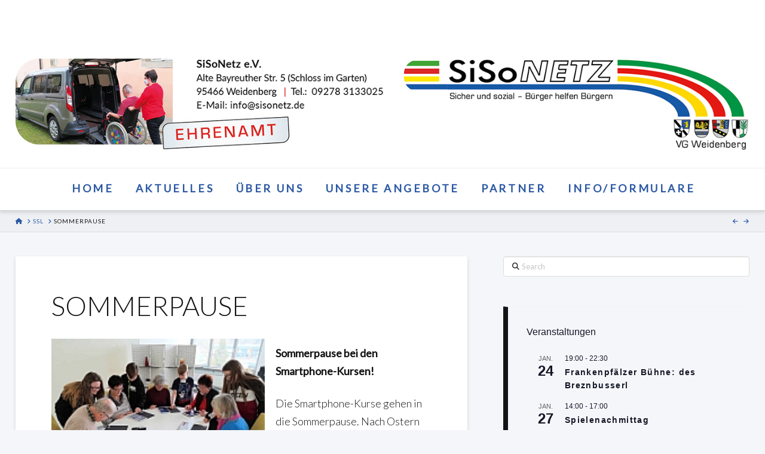

--- FILE ---
content_type: text/html; charset=UTF-8
request_url: https://sisonetz.de/sommerpause/
body_size: 14917
content:
<!DOCTYPE html>
<html class="no-js" lang="de">
<head>
<meta charset="UTF-8">
<meta name="viewport" content="width=device-width, initial-scale=1.0">
<link rel="pingback" href="https://sisonetz.de/xmlrpc.php">
<title>Sommerpause | SiSoNetz Weidenberg</title>
<meta name='robots' content='max-image-preview:large' />
	<style>img:is([sizes="auto" i], [sizes^="auto," i]) { contain-intrinsic-size: 3000px 1500px }</style>
	<link rel="alternate" type="application/rss+xml" title="SiSoNetz Weidenberg &raquo; Feed" href="https://sisonetz.de/feed/" />
<link rel="alternate" type="application/rss+xml" title="SiSoNetz Weidenberg &raquo; Kommentar-Feed" href="https://sisonetz.de/comments/feed/" />
<link rel="alternate" type="text/calendar" title="SiSoNetz Weidenberg &raquo; iCal Feed" href="https://sisonetz.de/events/?ical=1" />
<script type="text/javascript">
/* <![CDATA[ */
window._wpemojiSettings = {"baseUrl":"https:\/\/s.w.org\/images\/core\/emoji\/15.0.3\/72x72\/","ext":".png","svgUrl":"https:\/\/s.w.org\/images\/core\/emoji\/15.0.3\/svg\/","svgExt":".svg","source":{"concatemoji":"https:\/\/sisonetz.de\/wp-includes\/js\/wp-emoji-release.min.js?ver=6.7.4"}};
/*! This file is auto-generated */
!function(i,n){var o,s,e;function c(e){try{var t={supportTests:e,timestamp:(new Date).valueOf()};sessionStorage.setItem(o,JSON.stringify(t))}catch(e){}}function p(e,t,n){e.clearRect(0,0,e.canvas.width,e.canvas.height),e.fillText(t,0,0);var t=new Uint32Array(e.getImageData(0,0,e.canvas.width,e.canvas.height).data),r=(e.clearRect(0,0,e.canvas.width,e.canvas.height),e.fillText(n,0,0),new Uint32Array(e.getImageData(0,0,e.canvas.width,e.canvas.height).data));return t.every(function(e,t){return e===r[t]})}function u(e,t,n){switch(t){case"flag":return n(e,"\ud83c\udff3\ufe0f\u200d\u26a7\ufe0f","\ud83c\udff3\ufe0f\u200b\u26a7\ufe0f")?!1:!n(e,"\ud83c\uddfa\ud83c\uddf3","\ud83c\uddfa\u200b\ud83c\uddf3")&&!n(e,"\ud83c\udff4\udb40\udc67\udb40\udc62\udb40\udc65\udb40\udc6e\udb40\udc67\udb40\udc7f","\ud83c\udff4\u200b\udb40\udc67\u200b\udb40\udc62\u200b\udb40\udc65\u200b\udb40\udc6e\u200b\udb40\udc67\u200b\udb40\udc7f");case"emoji":return!n(e,"\ud83d\udc26\u200d\u2b1b","\ud83d\udc26\u200b\u2b1b")}return!1}function f(e,t,n){var r="undefined"!=typeof WorkerGlobalScope&&self instanceof WorkerGlobalScope?new OffscreenCanvas(300,150):i.createElement("canvas"),a=r.getContext("2d",{willReadFrequently:!0}),o=(a.textBaseline="top",a.font="600 32px Arial",{});return e.forEach(function(e){o[e]=t(a,e,n)}),o}function t(e){var t=i.createElement("script");t.src=e,t.defer=!0,i.head.appendChild(t)}"undefined"!=typeof Promise&&(o="wpEmojiSettingsSupports",s=["flag","emoji"],n.supports={everything:!0,everythingExceptFlag:!0},e=new Promise(function(e){i.addEventListener("DOMContentLoaded",e,{once:!0})}),new Promise(function(t){var n=function(){try{var e=JSON.parse(sessionStorage.getItem(o));if("object"==typeof e&&"number"==typeof e.timestamp&&(new Date).valueOf()<e.timestamp+604800&&"object"==typeof e.supportTests)return e.supportTests}catch(e){}return null}();if(!n){if("undefined"!=typeof Worker&&"undefined"!=typeof OffscreenCanvas&&"undefined"!=typeof URL&&URL.createObjectURL&&"undefined"!=typeof Blob)try{var e="postMessage("+f.toString()+"("+[JSON.stringify(s),u.toString(),p.toString()].join(",")+"));",r=new Blob([e],{type:"text/javascript"}),a=new Worker(URL.createObjectURL(r),{name:"wpTestEmojiSupports"});return void(a.onmessage=function(e){c(n=e.data),a.terminate(),t(n)})}catch(e){}c(n=f(s,u,p))}t(n)}).then(function(e){for(var t in e)n.supports[t]=e[t],n.supports.everything=n.supports.everything&&n.supports[t],"flag"!==t&&(n.supports.everythingExceptFlag=n.supports.everythingExceptFlag&&n.supports[t]);n.supports.everythingExceptFlag=n.supports.everythingExceptFlag&&!n.supports.flag,n.DOMReady=!1,n.readyCallback=function(){n.DOMReady=!0}}).then(function(){return e}).then(function(){var e;n.supports.everything||(n.readyCallback(),(e=n.source||{}).concatemoji?t(e.concatemoji):e.wpemoji&&e.twemoji&&(t(e.twemoji),t(e.wpemoji)))}))}((window,document),window._wpemojiSettings);
/* ]]> */
</script>
<style id='wp-emoji-styles-inline-css' type='text/css'>

	img.wp-smiley, img.emoji {
		display: inline !important;
		border: none !important;
		box-shadow: none !important;
		height: 1em !important;
		width: 1em !important;
		margin: 0 0.07em !important;
		vertical-align: -0.1em !important;
		background: none !important;
		padding: 0 !important;
	}
</style>
<link rel='stylesheet' id='wp-block-library-css' href='https://sisonetz.de/wp-includes/css/dist/block-library/style.min.css?ver=6.7.4' type='text/css' media='all' />
<style id='wp-block-library-theme-inline-css' type='text/css'>
.wp-block-audio :where(figcaption){color:#555;font-size:13px;text-align:center}.is-dark-theme .wp-block-audio :where(figcaption){color:#ffffffa6}.wp-block-audio{margin:0 0 1em}.wp-block-code{border:1px solid #ccc;border-radius:4px;font-family:Menlo,Consolas,monaco,monospace;padding:.8em 1em}.wp-block-embed :where(figcaption){color:#555;font-size:13px;text-align:center}.is-dark-theme .wp-block-embed :where(figcaption){color:#ffffffa6}.wp-block-embed{margin:0 0 1em}.blocks-gallery-caption{color:#555;font-size:13px;text-align:center}.is-dark-theme .blocks-gallery-caption{color:#ffffffa6}:root :where(.wp-block-image figcaption){color:#555;font-size:13px;text-align:center}.is-dark-theme :root :where(.wp-block-image figcaption){color:#ffffffa6}.wp-block-image{margin:0 0 1em}.wp-block-pullquote{border-bottom:4px solid;border-top:4px solid;color:currentColor;margin-bottom:1.75em}.wp-block-pullquote cite,.wp-block-pullquote footer,.wp-block-pullquote__citation{color:currentColor;font-size:.8125em;font-style:normal;text-transform:uppercase}.wp-block-quote{border-left:.25em solid;margin:0 0 1.75em;padding-left:1em}.wp-block-quote cite,.wp-block-quote footer{color:currentColor;font-size:.8125em;font-style:normal;position:relative}.wp-block-quote:where(.has-text-align-right){border-left:none;border-right:.25em solid;padding-left:0;padding-right:1em}.wp-block-quote:where(.has-text-align-center){border:none;padding-left:0}.wp-block-quote.is-large,.wp-block-quote.is-style-large,.wp-block-quote:where(.is-style-plain){border:none}.wp-block-search .wp-block-search__label{font-weight:700}.wp-block-search__button{border:1px solid #ccc;padding:.375em .625em}:where(.wp-block-group.has-background){padding:1.25em 2.375em}.wp-block-separator.has-css-opacity{opacity:.4}.wp-block-separator{border:none;border-bottom:2px solid;margin-left:auto;margin-right:auto}.wp-block-separator.has-alpha-channel-opacity{opacity:1}.wp-block-separator:not(.is-style-wide):not(.is-style-dots){width:100px}.wp-block-separator.has-background:not(.is-style-dots){border-bottom:none;height:1px}.wp-block-separator.has-background:not(.is-style-wide):not(.is-style-dots){height:2px}.wp-block-table{margin:0 0 1em}.wp-block-table td,.wp-block-table th{word-break:normal}.wp-block-table :where(figcaption){color:#555;font-size:13px;text-align:center}.is-dark-theme .wp-block-table :where(figcaption){color:#ffffffa6}.wp-block-video :where(figcaption){color:#555;font-size:13px;text-align:center}.is-dark-theme .wp-block-video :where(figcaption){color:#ffffffa6}.wp-block-video{margin:0 0 1em}:root :where(.wp-block-template-part.has-background){margin-bottom:0;margin-top:0;padding:1.25em 2.375em}
</style>
<style id='classic-theme-styles-inline-css' type='text/css'>
/*! This file is auto-generated */
.wp-block-button__link{color:#fff;background-color:#32373c;border-radius:9999px;box-shadow:none;text-decoration:none;padding:calc(.667em + 2px) calc(1.333em + 2px);font-size:1.125em}.wp-block-file__button{background:#32373c;color:#fff;text-decoration:none}
</style>
<style id='global-styles-inline-css' type='text/css'>
:root{--wp--preset--aspect-ratio--square: 1;--wp--preset--aspect-ratio--4-3: 4/3;--wp--preset--aspect-ratio--3-4: 3/4;--wp--preset--aspect-ratio--3-2: 3/2;--wp--preset--aspect-ratio--2-3: 2/3;--wp--preset--aspect-ratio--16-9: 16/9;--wp--preset--aspect-ratio--9-16: 9/16;--wp--preset--color--black: #000000;--wp--preset--color--cyan-bluish-gray: #abb8c3;--wp--preset--color--white: #ffffff;--wp--preset--color--pale-pink: #f78da7;--wp--preset--color--vivid-red: #cf2e2e;--wp--preset--color--luminous-vivid-orange: #ff6900;--wp--preset--color--luminous-vivid-amber: #fcb900;--wp--preset--color--light-green-cyan: #7bdcb5;--wp--preset--color--vivid-green-cyan: #00d084;--wp--preset--color--pale-cyan-blue: #8ed1fc;--wp--preset--color--vivid-cyan-blue: #0693e3;--wp--preset--color--vivid-purple: #9b51e0;--wp--preset--gradient--vivid-cyan-blue-to-vivid-purple: linear-gradient(135deg,rgba(6,147,227,1) 0%,rgb(155,81,224) 100%);--wp--preset--gradient--light-green-cyan-to-vivid-green-cyan: linear-gradient(135deg,rgb(122,220,180) 0%,rgb(0,208,130) 100%);--wp--preset--gradient--luminous-vivid-amber-to-luminous-vivid-orange: linear-gradient(135deg,rgba(252,185,0,1) 0%,rgba(255,105,0,1) 100%);--wp--preset--gradient--luminous-vivid-orange-to-vivid-red: linear-gradient(135deg,rgba(255,105,0,1) 0%,rgb(207,46,46) 100%);--wp--preset--gradient--very-light-gray-to-cyan-bluish-gray: linear-gradient(135deg,rgb(238,238,238) 0%,rgb(169,184,195) 100%);--wp--preset--gradient--cool-to-warm-spectrum: linear-gradient(135deg,rgb(74,234,220) 0%,rgb(151,120,209) 20%,rgb(207,42,186) 40%,rgb(238,44,130) 60%,rgb(251,105,98) 80%,rgb(254,248,76) 100%);--wp--preset--gradient--blush-light-purple: linear-gradient(135deg,rgb(255,206,236) 0%,rgb(152,150,240) 100%);--wp--preset--gradient--blush-bordeaux: linear-gradient(135deg,rgb(254,205,165) 0%,rgb(254,45,45) 50%,rgb(107,0,62) 100%);--wp--preset--gradient--luminous-dusk: linear-gradient(135deg,rgb(255,203,112) 0%,rgb(199,81,192) 50%,rgb(65,88,208) 100%);--wp--preset--gradient--pale-ocean: linear-gradient(135deg,rgb(255,245,203) 0%,rgb(182,227,212) 50%,rgb(51,167,181) 100%);--wp--preset--gradient--electric-grass: linear-gradient(135deg,rgb(202,248,128) 0%,rgb(113,206,126) 100%);--wp--preset--gradient--midnight: linear-gradient(135deg,rgb(2,3,129) 0%,rgb(40,116,252) 100%);--wp--preset--font-size--small: 13px;--wp--preset--font-size--medium: 20px;--wp--preset--font-size--large: 36px;--wp--preset--font-size--x-large: 42px;--wp--preset--spacing--20: 0.44rem;--wp--preset--spacing--30: 0.67rem;--wp--preset--spacing--40: 1rem;--wp--preset--spacing--50: 1.5rem;--wp--preset--spacing--60: 2.25rem;--wp--preset--spacing--70: 3.38rem;--wp--preset--spacing--80: 5.06rem;--wp--preset--shadow--natural: 6px 6px 9px rgba(0, 0, 0, 0.2);--wp--preset--shadow--deep: 12px 12px 50px rgba(0, 0, 0, 0.4);--wp--preset--shadow--sharp: 6px 6px 0px rgba(0, 0, 0, 0.2);--wp--preset--shadow--outlined: 6px 6px 0px -3px rgba(255, 255, 255, 1), 6px 6px rgba(0, 0, 0, 1);--wp--preset--shadow--crisp: 6px 6px 0px rgba(0, 0, 0, 1);}:where(.is-layout-flex){gap: 0.5em;}:where(.is-layout-grid){gap: 0.5em;}body .is-layout-flex{display: flex;}.is-layout-flex{flex-wrap: wrap;align-items: center;}.is-layout-flex > :is(*, div){margin: 0;}body .is-layout-grid{display: grid;}.is-layout-grid > :is(*, div){margin: 0;}:where(.wp-block-columns.is-layout-flex){gap: 2em;}:where(.wp-block-columns.is-layout-grid){gap: 2em;}:where(.wp-block-post-template.is-layout-flex){gap: 1.25em;}:where(.wp-block-post-template.is-layout-grid){gap: 1.25em;}.has-black-color{color: var(--wp--preset--color--black) !important;}.has-cyan-bluish-gray-color{color: var(--wp--preset--color--cyan-bluish-gray) !important;}.has-white-color{color: var(--wp--preset--color--white) !important;}.has-pale-pink-color{color: var(--wp--preset--color--pale-pink) !important;}.has-vivid-red-color{color: var(--wp--preset--color--vivid-red) !important;}.has-luminous-vivid-orange-color{color: var(--wp--preset--color--luminous-vivid-orange) !important;}.has-luminous-vivid-amber-color{color: var(--wp--preset--color--luminous-vivid-amber) !important;}.has-light-green-cyan-color{color: var(--wp--preset--color--light-green-cyan) !important;}.has-vivid-green-cyan-color{color: var(--wp--preset--color--vivid-green-cyan) !important;}.has-pale-cyan-blue-color{color: var(--wp--preset--color--pale-cyan-blue) !important;}.has-vivid-cyan-blue-color{color: var(--wp--preset--color--vivid-cyan-blue) !important;}.has-vivid-purple-color{color: var(--wp--preset--color--vivid-purple) !important;}.has-black-background-color{background-color: var(--wp--preset--color--black) !important;}.has-cyan-bluish-gray-background-color{background-color: var(--wp--preset--color--cyan-bluish-gray) !important;}.has-white-background-color{background-color: var(--wp--preset--color--white) !important;}.has-pale-pink-background-color{background-color: var(--wp--preset--color--pale-pink) !important;}.has-vivid-red-background-color{background-color: var(--wp--preset--color--vivid-red) !important;}.has-luminous-vivid-orange-background-color{background-color: var(--wp--preset--color--luminous-vivid-orange) !important;}.has-luminous-vivid-amber-background-color{background-color: var(--wp--preset--color--luminous-vivid-amber) !important;}.has-light-green-cyan-background-color{background-color: var(--wp--preset--color--light-green-cyan) !important;}.has-vivid-green-cyan-background-color{background-color: var(--wp--preset--color--vivid-green-cyan) !important;}.has-pale-cyan-blue-background-color{background-color: var(--wp--preset--color--pale-cyan-blue) !important;}.has-vivid-cyan-blue-background-color{background-color: var(--wp--preset--color--vivid-cyan-blue) !important;}.has-vivid-purple-background-color{background-color: var(--wp--preset--color--vivid-purple) !important;}.has-black-border-color{border-color: var(--wp--preset--color--black) !important;}.has-cyan-bluish-gray-border-color{border-color: var(--wp--preset--color--cyan-bluish-gray) !important;}.has-white-border-color{border-color: var(--wp--preset--color--white) !important;}.has-pale-pink-border-color{border-color: var(--wp--preset--color--pale-pink) !important;}.has-vivid-red-border-color{border-color: var(--wp--preset--color--vivid-red) !important;}.has-luminous-vivid-orange-border-color{border-color: var(--wp--preset--color--luminous-vivid-orange) !important;}.has-luminous-vivid-amber-border-color{border-color: var(--wp--preset--color--luminous-vivid-amber) !important;}.has-light-green-cyan-border-color{border-color: var(--wp--preset--color--light-green-cyan) !important;}.has-vivid-green-cyan-border-color{border-color: var(--wp--preset--color--vivid-green-cyan) !important;}.has-pale-cyan-blue-border-color{border-color: var(--wp--preset--color--pale-cyan-blue) !important;}.has-vivid-cyan-blue-border-color{border-color: var(--wp--preset--color--vivid-cyan-blue) !important;}.has-vivid-purple-border-color{border-color: var(--wp--preset--color--vivid-purple) !important;}.has-vivid-cyan-blue-to-vivid-purple-gradient-background{background: var(--wp--preset--gradient--vivid-cyan-blue-to-vivid-purple) !important;}.has-light-green-cyan-to-vivid-green-cyan-gradient-background{background: var(--wp--preset--gradient--light-green-cyan-to-vivid-green-cyan) !important;}.has-luminous-vivid-amber-to-luminous-vivid-orange-gradient-background{background: var(--wp--preset--gradient--luminous-vivid-amber-to-luminous-vivid-orange) !important;}.has-luminous-vivid-orange-to-vivid-red-gradient-background{background: var(--wp--preset--gradient--luminous-vivid-orange-to-vivid-red) !important;}.has-very-light-gray-to-cyan-bluish-gray-gradient-background{background: var(--wp--preset--gradient--very-light-gray-to-cyan-bluish-gray) !important;}.has-cool-to-warm-spectrum-gradient-background{background: var(--wp--preset--gradient--cool-to-warm-spectrum) !important;}.has-blush-light-purple-gradient-background{background: var(--wp--preset--gradient--blush-light-purple) !important;}.has-blush-bordeaux-gradient-background{background: var(--wp--preset--gradient--blush-bordeaux) !important;}.has-luminous-dusk-gradient-background{background: var(--wp--preset--gradient--luminous-dusk) !important;}.has-pale-ocean-gradient-background{background: var(--wp--preset--gradient--pale-ocean) !important;}.has-electric-grass-gradient-background{background: var(--wp--preset--gradient--electric-grass) !important;}.has-midnight-gradient-background{background: var(--wp--preset--gradient--midnight) !important;}.has-small-font-size{font-size: var(--wp--preset--font-size--small) !important;}.has-medium-font-size{font-size: var(--wp--preset--font-size--medium) !important;}.has-large-font-size{font-size: var(--wp--preset--font-size--large) !important;}.has-x-large-font-size{font-size: var(--wp--preset--font-size--x-large) !important;}
:where(.wp-block-post-template.is-layout-flex){gap: 1.25em;}:where(.wp-block-post-template.is-layout-grid){gap: 1.25em;}
:where(.wp-block-columns.is-layout-flex){gap: 2em;}:where(.wp-block-columns.is-layout-grid){gap: 2em;}
:root :where(.wp-block-pullquote){font-size: 1.5em;line-height: 1.6;}
</style>
<link rel='stylesheet' id='sm-style-css' href='https://sisonetz.de/wp-content/plugins/wp-show-more/wpsm-style.css?ver=6.7.4' type='text/css' media='all' />
<link rel='stylesheet' id='x-stack-css' href='https://sisonetz.de/wp-content/themes/x/framework/dist/css/site/stacks/integrity-light.css?ver=10.6.2' type='text/css' media='all' />
<link rel='stylesheet' id='x-child-css' href='https://sisonetz.de/wp-content/themes/x-child/style.css?ver=10.6.2' type='text/css' media='all' />
<style id='cs-inline-css' type='text/css'>
@media (min-width:1200px){.x-hide-xl{display:none !important;}}@media (min-width:979px) and (max-width:1199px){.x-hide-lg{display:none !important;}}@media (min-width:767px) and (max-width:978px){.x-hide-md{display:none !important;}}@media (min-width:480px) and (max-width:766px){.x-hide-sm{display:none !important;}}@media (max-width:479px){.x-hide-xs{display:none !important;}} a,h1 a:hover,h2 a:hover,h3 a:hover,h4 a:hover,h5 a:hover,h6 a:hover,.x-breadcrumb-wrap a:hover,.widget ul li a:hover,.widget ol li a:hover,.widget.widget_text ul li a,.widget.widget_text ol li a,.widget_nav_menu .current-menu-item > a,.x-accordion-heading .x-accordion-toggle:hover,.x-comment-author a:hover,.x-comment-time:hover,.x-recent-posts a:hover .h-recent-posts{color:rgb(220,40,40);}a:hover,.widget.widget_text ul li a:hover,.widget.widget_text ol li a:hover,.x-twitter-widget ul li a:hover{color:rgb(220,40,40);}.rev_slider_wrapper,a.x-img-thumbnail:hover,.x-slider-container.below,.page-template-template-blank-3-php .x-slider-container.above,.page-template-template-blank-6-php .x-slider-container.above{border-color:rgb(220,40,40);}.entry-thumb:before,.x-pagination span.current,.woocommerce-pagination span[aria-current],.flex-direction-nav a,.flex-control-nav a:hover,.flex-control-nav a.flex-active,.mejs-time-current,.x-dropcap,.x-skill-bar .bar,.x-pricing-column.featured h2,.h-comments-title small,.x-entry-share .x-share:hover,.x-highlight,.x-recent-posts .x-recent-posts-img:after{background-color:rgb(220,40,40);}.x-nav-tabs > .active > a,.x-nav-tabs > .active > a:hover{box-shadow:inset 0 3px 0 0 rgb(220,40,40);}.x-main{width:calc(64% - 2.463055%);}.x-sidebar{width:calc(100% - 2.463055% - 64%);}.x-comment-author,.x-comment-time,.comment-form-author label,.comment-form-email label,.comment-form-url label,.comment-form-rating label,.comment-form-comment label,.widget_calendar #wp-calendar caption,.widget.widget_rss li .rsswidget{font-family:"Lato",sans-serif;font-weight:300;text-transform:uppercase;}.p-landmark-sub,.p-meta,input,button,select,textarea{font-family:"Lato",sans-serif;}.widget ul li a,.widget ol li a,.x-comment-time{color:rgb(20,20,20);}.widget_text ol li a,.widget_text ul li a{color:rgb(220,40,40);}.widget_text ol li a:hover,.widget_text ul li a:hover{color:rgb(220,40,40);}.comment-form-author label,.comment-form-email label,.comment-form-url label,.comment-form-rating label,.comment-form-comment label,.widget_calendar #wp-calendar th,.p-landmark-sub strong,.widget_tag_cloud .tagcloud a:hover,.widget_tag_cloud .tagcloud a:active,.entry-footer a:hover,.entry-footer a:active,.x-breadcrumbs .current,.x-comment-author,.x-comment-author a{color:rgb(20,20,20);}.widget_calendar #wp-calendar th{border-color:rgb(20,20,20);}.h-feature-headline span i{background-color:rgb(20,20,20);}@media (max-width:978.98px){}html{font-size:14px;}@media (min-width:479px){html{font-size:16px;}}@media (min-width:766px){html{font-size:17px;}}@media (min-width:978px){html{font-size:18px;}}@media (min-width:1199px){html{font-size:18px;}}body{font-style:normal;font-weight:300;color:rgb(20,20,20);background-color:rgb(244,246,250);}.w-b{font-weight:300 !important;}h1,h2,h3,h4,h5,h6,.h1,.h2,.h3,.h4,.h5,.h6,.x-text-headline{font-family:"Lato",sans-serif;font-style:normal;font-weight:300;text-transform:uppercase;}h1,.h1{letter-spacing:0em;}h2,.h2{letter-spacing:0em;}h3,.h3{letter-spacing:0.1em;}h4,.h4{letter-spacing:0.1em;}h5,.h5{letter-spacing:0em;}h6,.h6{letter-spacing:0em;}.w-h{font-weight:300 !important;}.x-container.width{width:96%;}.x-container.max{max-width:1400px;}.x-bar-content.x-container.width{flex-basis:96%;}.x-main.full{float:none;clear:both;display:block;width:auto;}@media (max-width:978.98px){.x-main.full,.x-main.left,.x-main.right,.x-sidebar.left,.x-sidebar.right{float:none;display:block;width:auto !important;}}.entry-header,.entry-content{font-size:1rem;}body,input,button,select,textarea{font-family:"Lato",sans-serif;}h1,h2,h3,h4,h5,h6,.h1,.h2,.h3,.h4,.h5,.h6,h1 a,h2 a,h3 a,h4 a,h5 a,h6 a,.h1 a,.h2 a,.h3 a,.h4 a,.h5 a,.h6 a,blockquote{color:rgb(20,20,20);}.cfc-h-tx{color:rgb(20,20,20) !important;}.cfc-h-bd{border-color:rgb(20,20,20) !important;}.cfc-h-bg{background-color:rgb(20,20,20) !important;}.cfc-b-tx{color:rgb(20,20,20) !important;}.cfc-b-bd{border-color:rgb(20,20,20) !important;}.cfc-b-bg{background-color:rgb(20,20,20) !important;}.x-btn,.button,[type="submit"]{color:rgb(45,90,165);border-color:rgb(45,90,165);background-color:#000000;border-width:3px;text-transform:uppercase;background-color:transparent;}.x-btn:hover,.button:hover,[type="submit"]:hover{color:rgb(45,90,165);border-color:rgb(45,90,165);background-color:#8fc42d;border-width:3px;text-transform:uppercase;background-color:transparent;}.x-btn.x-btn-real,.x-btn.x-btn-real:hover{margin-bottom:0.25em;text-shadow:0 0.075em 0.075em rgba(0,0,0,0.65);}.x-btn.x-btn-real{box-shadow:0 0.25em 0 0 #8fc42d,0 4px 9px rgba(0,0,0,0.75);}.x-btn.x-btn-real:hover{box-shadow:0 0.25em 0 0 #000000,0 4px 9px rgba(0,0,0,0.75);}.x-btn.x-btn-flat,.x-btn.x-btn-flat:hover{margin-bottom:0;text-shadow:0 0.075em 0.075em rgba(0,0,0,0.65);box-shadow:none;}.x-btn.x-btn-transparent,.x-btn.x-btn-transparent:hover{margin-bottom:0;border-width:3px;text-shadow:none;text-transform:uppercase;background-color:transparent;box-shadow:none;}.h-widget:before,.x-flickr-widget .h-widget:before,.x-dribbble-widget .h-widget:before{position:relative;font-weight:normal;font-style:normal;line-height:1;text-decoration:inherit;-webkit-font-smoothing:antialiased;speak:none;}.h-widget:before{padding-right:0.4em;font-family:"fontawesome";}.x-flickr-widget .h-widget:before,.x-dribbble-widget .h-widget:before{top:0.025em;padding-right:0.35em;font-family:"foundationsocial";font-size:0.785em;}.widget_archive .h-widget:before{content:"\f303";top:-0.045em;font-size:0.925em;}.widget_calendar .h-widget:before{content:"\f073";top:-0.0825em;font-size:0.85em;}.widget_categories .h-widget:before,.widget_product_categories .h-widget:before{content:"\f02e";font-size:0.95em;}.widget_nav_menu .h-widget:before,.widget_layered_nav .h-widget:before{content:"\f0c9";}.widget_meta .h-widget:before{content:"\f0fe";top:-0.065em;font-size:0.895em;}.widget_pages .h-widget:before{font-family:"FontAwesomeRegular";content:"\f15c";top:-0.065em;font-size:0.85em;}.widget_recent_reviews .h-widget:before,.widget_recent_comments .h-widget:before{content:"\f086";top:-0.065em;font-size:0.895em;}.widget_recent_entries .h-widget:before{content:"\f02d";top:-0.045em;font-size:0.875em;}.widget_rss .h-widget:before{content:"\f09e";padding-right:0.2em;}.widget_search .h-widget:before,.widget_product_search .h-widget:before{content:"\f0a4";top:-0.075em;font-size:0.85em;}.widget_tag_cloud .h-widget:before,.widget_product_tag_cloud .h-widget:before{content:"\f02c";font-size:0.925em;}.widget_text .h-widget:before{content:"\f054";padding-right:0.4em;font-size:0.925em;}.x-dribbble-widget .h-widget:before{content:"\f009";}.x-flickr-widget .h-widget:before{content:"\f010";padding-right:0.35em;}.widget_best_sellers .h-widget:before{content:"\f091";top:-0.0975em;font-size:0.815em;}.widget_shopping_cart .h-widget:before{content:"\f07a";top:-0.05em;font-size:0.945em;}.widget_products .h-widget:before{content:"\f0f2";top:-0.05em;font-size:0.945em;}.widget_featured_products .h-widget:before{content:"\f0a3";}.widget_layered_nav_filters .h-widget:before{content:"\f046";top:1px;}.widget_onsale .h-widget:before{content:"\f02b";font-size:0.925em;}.widget_price_filter .h-widget:before{content:"\f0d6";font-size:1.025em;}.widget_random_products .h-widget:before{content:"\f074";font-size:0.925em;}.widget_recently_viewed_products .h-widget:before{content:"\f06e";}.widget_recent_products .h-widget:before{content:"\f08d";top:-0.035em;font-size:0.9em;}.widget_top_rated_products .h-widget:before{content:"\f075";top:-0.145em;font-size:0.885em;}.x-topbar .p-info a:hover,.x-widgetbar .widget ul li a:hover{color:rgb(220,40,40);}.x-topbar .p-info,.x-topbar .p-info a,.x-navbar .desktop .x-nav > li > a,.x-navbar .desktop .sub-menu a,.x-navbar .mobile .x-nav li > a,.x-breadcrumb-wrap a,.x-breadcrumbs .delimiter{color:rgb(45,90,165);}.x-navbar .desktop .x-nav > li > a:hover,.x-navbar .desktop .x-nav > .x-active > a,.x-navbar .desktop .x-nav > .current-menu-item > a,.x-navbar .desktop .sub-menu a:hover,.x-navbar .desktop .sub-menu .x-active > a,.x-navbar .desktop .sub-menu .current-menu-item > a,.x-navbar .desktop .x-nav .x-megamenu > .sub-menu > li > a,.x-navbar .mobile .x-nav li > a:hover,.x-navbar .mobile .x-nav .x-active > a,.x-navbar .mobile .x-nav .current-menu-item > a{color:rgb(20,20,20);}.x-navbar .desktop .x-nav > li > a:hover,.x-navbar .desktop .x-nav > .x-active > a,.x-navbar .desktop .x-nav > .current-menu-item > a{box-shadow:inset 0 4px 0 0 rgb(220,40,40);}.x-navbar .desktop .x-nav > li > a{height:70px;padding-top:24px;}.x-navbar-fixed-top-active .x-navbar-wrap{margin-bottom:1px;}.x-navbar .desktop .x-nav > li ul{top:calc(70px - 15px);}.x-colophon.top,.x-colophon.bottom{border-top:1px solid #e0e0e0;border-top:1px solid rgba(0,0,0,0.085);background-color:transparent;box-shadow:inset 0 1px 0 0 rgba(255,255,255,0.8);}@media (max-width:979px){.x-navbar-fixed-top-active .x-navbar-wrap{margin-bottom:0;}}body.x-navbar-fixed-top-active .x-navbar-wrap{height:70px;}.x-navbar-inner{min-height:70px;}.x-logobar-inner{padding-top:50px;padding-bottom:20px;}.x-brand{font-family:inherit;font-size:36px;font-style:normal;font-weight:400;letter-spacing:0.007em;color:rgb(255,255,255);}.x-brand:hover,.x-brand:focus{color:rgb(255,255,255);}.x-brand img{width:calc(px / 2);}.x-navbar .x-nav-wrap .x-nav > li > a{font-family:inherit;font-style:normal;font-weight:600;letter-spacing:0.2em;text-transform:uppercase;}.x-navbar .desktop .x-nav > li > a{font-size:18px;}.x-navbar .desktop .x-nav > li > a:not(.x-btn-navbar-woocommerce){padding-left:20px;padding-right:20px;}.x-navbar .desktop .x-nav > li > a > span{margin-right:-0.2em;}.x-btn-navbar{margin-top:12px;}.x-btn-navbar,.x-btn-navbar.collapsed{font-size:16px;}@media (max-width:979px){body.x-navbar-fixed-top-active .x-navbar-wrap{height:auto;}.x-widgetbar{left:0;right:0;}}.x-colophon.top,.x-colophon.bottom{border-top:1px solid #e0e0e0;border-top:1px solid rgba(0,0,0,0.085);background-color:transparent;box-shadow:inset 0 1px 0 0 rgba(255,255,255,0.8);}.bg .mejs-container,.x-video .mejs-container{position:unset !important;} @font-face{font-family:'FontAwesomePro';font-style:normal;font-weight:900;font-display:block;src:url('https://sisonetz.de/wp-content/plugins/cornerstone/assets/fonts/fa-solid-900.woff2?ver=6.7.2') format('woff2'),url('https://sisonetz.de/wp-content/plugins/cornerstone/assets/fonts/fa-solid-900.ttf?ver=6.7.2') format('truetype');}[data-x-fa-pro-icon]{font-family:"FontAwesomePro" !important;}[data-x-fa-pro-icon]:before{content:attr(data-x-fa-pro-icon);}[data-x-icon],[data-x-icon-o],[data-x-icon-l],[data-x-icon-s],[data-x-icon-b],[data-x-icon-sr],[data-x-icon-ss],[data-x-icon-sl],[data-x-fa-pro-icon],[class*="cs-fa-"]{display:inline-flex;font-style:normal;font-weight:400;text-decoration:inherit;text-rendering:auto;-webkit-font-smoothing:antialiased;-moz-osx-font-smoothing:grayscale;}[data-x-icon].left,[data-x-icon-o].left,[data-x-icon-l].left,[data-x-icon-s].left,[data-x-icon-b].left,[data-x-icon-sr].left,[data-x-icon-ss].left,[data-x-icon-sl].left,[data-x-fa-pro-icon].left,[class*="cs-fa-"].left{margin-right:0.5em;}[data-x-icon].right,[data-x-icon-o].right,[data-x-icon-l].right,[data-x-icon-s].right,[data-x-icon-b].right,[data-x-icon-sr].right,[data-x-icon-ss].right,[data-x-icon-sl].right,[data-x-fa-pro-icon].right,[class*="cs-fa-"].right{margin-left:0.5em;}[data-x-icon]:before,[data-x-icon-o]:before,[data-x-icon-l]:before,[data-x-icon-s]:before,[data-x-icon-b]:before,[data-x-icon-sr]:before,[data-x-icon-ss]:before,[data-x-icon-sl]:before,[data-x-fa-pro-icon]:before,[class*="cs-fa-"]:before{line-height:1;}@font-face{font-family:'FontAwesome';font-style:normal;font-weight:900;font-display:block;src:url('https://sisonetz.de/wp-content/plugins/cornerstone/assets/fonts/fa-solid-900.woff2?ver=6.7.2') format('woff2'),url('https://sisonetz.de/wp-content/plugins/cornerstone/assets/fonts/fa-solid-900.ttf?ver=6.7.2') format('truetype');}[data-x-icon],[data-x-icon-s],[data-x-icon][class*="cs-fa-"]{font-family:"FontAwesome" !important;font-weight:900;}[data-x-icon]:before,[data-x-icon][class*="cs-fa-"]:before{content:attr(data-x-icon);}[data-x-icon-s]:before{content:attr(data-x-icon-s);}@font-face{font-family:'FontAwesomeRegular';font-style:normal;font-weight:400;font-display:block;src:url('https://sisonetz.de/wp-content/plugins/cornerstone/assets/fonts/fa-regular-400.woff2?ver=6.7.2') format('woff2'),url('https://sisonetz.de/wp-content/plugins/cornerstone/assets/fonts/fa-regular-400.ttf?ver=6.7.2') format('truetype');}@font-face{font-family:'FontAwesomePro';font-style:normal;font-weight:400;font-display:block;src:url('https://sisonetz.de/wp-content/plugins/cornerstone/assets/fonts/fa-regular-400.woff2?ver=6.7.2') format('woff2'),url('https://sisonetz.de/wp-content/plugins/cornerstone/assets/fonts/fa-regular-400.ttf?ver=6.7.2') format('truetype');}[data-x-icon-o]{font-family:"FontAwesomeRegular" !important;}[data-x-icon-o]:before{content:attr(data-x-icon-o);}@font-face{font-family:'FontAwesomeLight';font-style:normal;font-weight:300;font-display:block;src:url('https://sisonetz.de/wp-content/plugins/cornerstone/assets/fonts/fa-light-300.woff2?ver=6.7.2') format('woff2'),url('https://sisonetz.de/wp-content/plugins/cornerstone/assets/fonts/fa-light-300.ttf?ver=6.7.2') format('truetype');}@font-face{font-family:'FontAwesomePro';font-style:normal;font-weight:300;font-display:block;src:url('https://sisonetz.de/wp-content/plugins/cornerstone/assets/fonts/fa-light-300.woff2?ver=6.7.2') format('woff2'),url('https://sisonetz.de/wp-content/plugins/cornerstone/assets/fonts/fa-light-300.ttf?ver=6.7.2') format('truetype');}[data-x-icon-l]{font-family:"FontAwesomeLight" !important;font-weight:300;}[data-x-icon-l]:before{content:attr(data-x-icon-l);}@font-face{font-family:'FontAwesomeBrands';font-style:normal;font-weight:normal;font-display:block;src:url('https://sisonetz.de/wp-content/plugins/cornerstone/assets/fonts/fa-brands-400.woff2?ver=6.7.2') format('woff2'),url('https://sisonetz.de/wp-content/plugins/cornerstone/assets/fonts/fa-brands-400.ttf?ver=6.7.2') format('truetype');}[data-x-icon-b]{font-family:"FontAwesomeBrands" !important;}[data-x-icon-b]:before{content:attr(data-x-icon-b);}.widget.widget_rss li .rsswidget:before{content:"\f35d";padding-right:0.4em;font-family:"FontAwesome";}.text-white h2,.text-white p,.text-white .x-btn{color:#fff;}.text-white .x-btn{border-color:#fff;}.text-white .x-btn:hover{opacity:0.75;}@media (max-width:480px){#menu-footer li{display:inline !important;}}
</style>
<script type="text/javascript" src="https://sisonetz.de/wp-includes/js/jquery/jquery.min.js?ver=3.7.1" id="jquery-core-js"></script>
<script type="text/javascript" src="https://sisonetz.de/wp-includes/js/jquery/jquery-migrate.min.js?ver=3.4.1" id="jquery-migrate-js"></script>
<link rel="https://api.w.org/" href="https://sisonetz.de/wp-json/" /><link rel="alternate" title="JSON" type="application/json" href="https://sisonetz.de/wp-json/wp/v2/posts/999" /><link rel="canonical" href="https://sisonetz.de/sommerpause/" />
<link rel='shortlink' href='https://sisonetz.de/?p=999' />
<link rel="alternate" title="oEmbed (JSON)" type="application/json+oembed" href="https://sisonetz.de/wp-json/oembed/1.0/embed?url=https%3A%2F%2Fsisonetz.de%2Fsommerpause%2F" />
<link rel="alternate" title="oEmbed (XML)" type="text/xml+oembed" href="https://sisonetz.de/wp-json/oembed/1.0/embed?url=https%3A%2F%2Fsisonetz.de%2Fsommerpause%2F&#038;format=xml" />
<meta name="tec-api-version" content="v1"><meta name="tec-api-origin" content="https://sisonetz.de"><link rel="alternate" href="https://sisonetz.de/wp-json/tribe/events/v1/" />		<style type="text/css" id="wp-custom-css">
			.rot {color:#dc2828;}		</style>
		<link rel="stylesheet" href="//fonts.googleapis.com/css?family=Lato:400,400i,300,300i&#038;subset=latin,latin-ext&#038;display=auto" type="text/css" media="all" crossorigin="anonymous" data-x-google-fonts/></head>
<body class="post-template-default single single-post postid-999 single-format-standard tribe-no-js page-template-x-child-theme x-integrity x-integrity-light x-child-theme-active x-full-width-layout-active x-content-sidebar-active x-post-meta-disabled x-portfolio-meta-disabled x-navbar-fixed-top-active cornerstone-v7_6_2 x-v10_6_2">

  
  
  <div id="x-root" class="x-root">

    
    <div id="top" class="site">

    <header class="masthead masthead-stacked" role="banner">


  <div class="x-logobar">
    <div class="x-logobar-inner">
      <div class="x-container max width">
        
<a href="https://sisonetz.de/" class="x-brand img">
  <img src="//sisonetz.de/wp-content/uploads/2021/12/header.jpg" alt="SiSoNetz Weidenberg"></a>
      </div>
    </div>
  </div>

  <div class="x-navbar-wrap">
    <div class="x-navbar">
      <div class="x-navbar-inner">
        <div class="x-container max width">
          
<a href="#" id="x-btn-navbar" class="x-btn-navbar collapsed" data-x-toggle="collapse-b" data-x-toggleable="x-nav-wrap-mobile" aria-expanded="false" aria-controls="x-nav-wrap-mobile" role="button">
  <i class='x-framework-icon x-icon-bars' data-x-icon-s='&#xf0c9;' aria-hidden=true></i>  <span class="visually-hidden">Navigation</span>
</a>

<nav class="x-nav-wrap desktop" role="navigation">
  <ul id="menu-sisonetz" class="x-nav"><li id="menu-item-1141" class="menu-item menu-item-type-post_type menu-item-object-page menu-item-home menu-item-1141"><a href="https://sisonetz.de/"><span>Home<i class="x-icon x-framework-icon x-framework-icon-menu" aria-hidden="true" data-x-icon-s="&#xf103;"></i></span></a></li>
<li id="menu-item-1181" class="menu-item menu-item-type-taxonomy menu-item-object-category menu-item-1181 tax-item tax-item-1"><a href="https://sisonetz.de/category/aktuelles/"><span>Aktuelles<i class="x-icon x-framework-icon x-framework-icon-menu" aria-hidden="true" data-x-icon-s="&#xf103;"></i></span></a></li>
<li id="menu-item-1135" class="menu-item menu-item-type-post_type menu-item-object-page menu-item-1135"><a href="https://sisonetz.de/ueber-uns/"><span>Über Uns<i class="x-icon x-framework-icon x-framework-icon-menu" aria-hidden="true" data-x-icon-s="&#xf103;"></i></span></a></li>
<li id="menu-item-1131" class="menu-item menu-item-type-post_type menu-item-object-page menu-item-1131"><a href="https://sisonetz.de/unsere-angebote/"><span>Unsere Angebote<i class="x-icon x-framework-icon x-framework-icon-menu" aria-hidden="true" data-x-icon-s="&#xf103;"></i></span></a></li>
<li id="menu-item-1942" class="menu-item menu-item-type-post_type menu-item-object-page menu-item-1942"><a href="https://sisonetz.de/partner-2/"><span>Partner<i class="x-icon x-framework-icon x-framework-icon-menu" aria-hidden="true" data-x-icon-s="&#xf103;"></i></span></a></li>
<li id="menu-item-1133" class="menu-item menu-item-type-post_type menu-item-object-page menu-item-1133"><a href="https://sisonetz.de/info-formulare/"><span>Info/Formulare<i class="x-icon x-framework-icon x-framework-icon-menu" aria-hidden="true" data-x-icon-s="&#xf103;"></i></span></a></li>
</ul></nav>

<div id="x-nav-wrap-mobile" class="x-nav-wrap mobile x-collapsed" data-x-toggleable="x-nav-wrap-mobile" data-x-toggle-collapse="1" aria-hidden="true" aria-labelledby="x-btn-navbar">
  <ul id="menu-sisonetz-1" class="x-nav"><li class="menu-item menu-item-type-post_type menu-item-object-page menu-item-home menu-item-1141"><a href="https://sisonetz.de/"><span>Home<i class="x-icon x-framework-icon x-framework-icon-menu" aria-hidden="true" data-x-icon-s="&#xf103;"></i></span></a></li>
<li class="menu-item menu-item-type-taxonomy menu-item-object-category menu-item-1181 tax-item tax-item-1"><a href="https://sisonetz.de/category/aktuelles/"><span>Aktuelles<i class="x-icon x-framework-icon x-framework-icon-menu" aria-hidden="true" data-x-icon-s="&#xf103;"></i></span></a></li>
<li class="menu-item menu-item-type-post_type menu-item-object-page menu-item-1135"><a href="https://sisonetz.de/ueber-uns/"><span>Über Uns<i class="x-icon x-framework-icon x-framework-icon-menu" aria-hidden="true" data-x-icon-s="&#xf103;"></i></span></a></li>
<li class="menu-item menu-item-type-post_type menu-item-object-page menu-item-1131"><a href="https://sisonetz.de/unsere-angebote/"><span>Unsere Angebote<i class="x-icon x-framework-icon x-framework-icon-menu" aria-hidden="true" data-x-icon-s="&#xf103;"></i></span></a></li>
<li class="menu-item menu-item-type-post_type menu-item-object-page menu-item-1942"><a href="https://sisonetz.de/partner-2/"><span>Partner<i class="x-icon x-framework-icon x-framework-icon-menu" aria-hidden="true" data-x-icon-s="&#xf103;"></i></span></a></li>
<li class="menu-item menu-item-type-post_type menu-item-object-page menu-item-1133"><a href="https://sisonetz.de/info-formulare/"><span>Info/Formulare<i class="x-icon x-framework-icon x-framework-icon-menu" aria-hidden="true" data-x-icon-s="&#xf103;"></i></span></a></li>
</ul></div>

        </div>
      </div>
    </div>
  </div>


  
    <div class="x-breadcrumb-wrap">
      <div class="x-container max width">

        <div class="x-breadcrumbs" itemscope itemtype="http://schema.org/BreadcrumbList" aria-label="Breadcrumb Navigation"><span itemprop="itemListElement" itemscope itemtype="http://schema.org/ListItem"><a itemtype="http://schema.org/Thing" itemprop="item" href="https://sisonetz.de/" class=""><span itemprop="name"><span class="home"><i class='x-framework-icon x-icon-home' data-x-icon-s='&#xf015;' aria-hidden=true></i></span><span class="visually-hidden">Home</span></span></a> <span class="delimiter"><i class='x-framework-icon x-icon-angle-right' data-x-icon-s='&#xf105;' aria-hidden=true></i></span> <meta itemprop="position" content="1"></span><span itemprop="itemListElement" itemscope itemtype="http://schema.org/ListItem"><a itemtype="http://schema.org/Thing" itemprop="item" href="https://sisonetz.de" class=""><span itemprop="name">SSL</span></a> <span class="delimiter"><i class='x-framework-icon x-icon-angle-right' data-x-icon-s='&#xf105;' aria-hidden=true></i></span> <meta itemprop="position" content="2"></span><span itemprop="itemListElement" itemscope itemtype="http://schema.org/ListItem"><a itemtype="http://schema.org/Thing" itemprop="item" href="https://sisonetz.de/sommerpause/" title="You Are Here" class="current "><span itemprop="name">Sommerpause</span></a><meta itemprop="position" content="3"></span></div>
                  
  <div class="x-nav-articles">

          <a href="https://sisonetz.de/das-ist-sisonetz/" title="" class="prev">
        <i class='x-framework-icon x-icon-arrow-left' data-x-icon-s='&#xf060;' aria-hidden=true></i>      </a>
    
          <a href="https://sisonetz.de/neue-koordinatorin/" title="" class="next">
        <i class='x-framework-icon x-icon-arrow-right' data-x-icon-s='&#xf061;' aria-hidden=true></i>      </a>
    
  </div>

          
      </div>
    </div>

  </header>

  <div class="x-container max width offset">
    <div class="x-main left" role="main">

              
<article id="post-999" class="post-999 post type-post status-publish format-standard hentry category-archiv no-post-thumbnail">
  <div class="entry-featured">
      </div>
  <div class="entry-wrap">
    
<header class="entry-header">
    <h1 class="entry-title">Sommerpause</h1>
    </header>    


<div class="entry-content content">


  
<div class="wp-block-image"><figure class="alignleft size-large is-resized"><img fetchpriority="high" decoding="async" src="http://sisonetz.de/wp-content/uploads/2020/08/1_Tabletkurs_4_red2.jpg" alt="Runder Tisch" class="wp-image-674" width="357" height="270" srcset="https://sisonetz.de/wp-content/uploads/2020/08/1_Tabletkurs_4_red2.jpg 189w, https://sisonetz.de/wp-content/uploads/2020/08/1_Tabletkurs_4_red2-100x75.jpg 100w" sizes="(max-width: 357px) 100vw, 357px" /></figure></div>



<p><strong>Sommerpause bei den Smartphone-Kursen!</strong></p>



<p>Die Smartphone-Kurse gehen in die Sommerpause. Nach Ostern beginnen in der Schule die Vorbereitungen für die Prüfungen, der Computerraum wird anderweitig gebraucht, Lehrer und Schüler planen Exkursionen und Ausflüge, ein durchgehender Smartphone-Kursunterricht wäre da nicht möglich. Deshalb, wie jedes Jahr, gehen wir in die Sommerpause, um im Herbst, nach den großen Ferien wieder neu einzusteigen. SiSo bedankt sich bei allen „Mitwirkenden“, den Senior*innen, der Schulleitung, den Begleitlehrerinnen und den Schülern (Tutoren*innen) aus den Klassen 7 und 8 der Mittelschule in Weidenberg. Die Anfangstermine werden im September dann im Amtsblatt der VG und der SiSo-Postille bekannt gegeben.</p>



<div class="wp-block-buttons alignright is-layout-flex wp-block-buttons-is-layout-flex">
<div class="wp-block-button is-style-outline is-style-outline--1"><a class="wp-block-button__link" href="http://sisonetz.de/index.php/category/archiv/" style="border-radius:14px"><span class="has-inline-color has-vivid-red-color"><strong>zurück</strong></span></a></div>
</div>
  

</div>

  </div>
  
</article>        
      
    </div>

          

  <aside class="x-sidebar right" role="complementary">
          <div id="search-3" class="widget widget_search">
<form method="get" id="searchform" class="form-search" action="https://sisonetz.de/">
  <div class="x-form-search-icon-wrapper">
    <i class='x-framework-icon x-form-search-icon' data-x-icon-s='&#xf002;' aria-hidden=true></i>  </div>
  <label for="s" class="visually-hidden">Search</label>
  <input type="text" id="s" name="s" class="search-query" placeholder="Search" />
</form>
</div><div id="block-9" class="widget widget_block">
<blockquote class="wp-block-quote is-style-plain is-layout-flow wp-block-quote-is-layout-flow"><div  class="tribe-compatibility-container" >
	<div
		 class="tribe-common tribe-events tribe-events-view tribe-events-view--widget-events-list tribe-events-widget" 		data-js="tribe-events-view"
		data-view-rest-url="https://sisonetz.de/wp-json/tribe/views/v2/html"
		data-view-manage-url="1"
							data-view-breakpoint-pointer="0c4714c5-31c7-493a-bc26-750d82a4deef"
			>
		<div class="tribe-events-widget-events-list">

			<script type="application/ld+json">
[{"@context":"http://schema.org","@type":"Event","name":"Frankenpf\u00e4lzer B\u00fchne: des Breznbusserl","description":"&lt;p&gt;Besuch der Frankenpf\u00e4lzer B\u00fchne in Kirchenpingarten zur Kom\u00f6die: des Breznbusserl Anmeldung bis 20.01.2026 m\u00f6glich. Kartenkontingent ist begrenzt.&lt;/p&gt;\\n","url":"https://sisonetz.de/event/frankenpfaelzer-buehne-des-breznbuserl/","eventAttendanceMode":"https://schema.org/OfflineEventAttendanceMode","eventStatus":"https://schema.org/EventScheduled","startDate":"2026-01-24T19:00:00+01:00","endDate":"2026-01-24T22:30:00+01:00","location":{"@type":"Place","name":"Frankenpf\u00e4lzer B\u00fchne Kirchenpingarten","description":"","url":"","address":{"@type":"PostalAddress","streetAddress":"Gemeindezentrum","addressLocality":"Kirchenpingarten","addressRegion":"bayern","postalCode":"95466"},"telephone":"","sameAs":""},"performer":"Organization"},{"@context":"http://schema.org","@type":"Event","name":"Spielenachmittag","description":"&lt;p&gt;erster Spielenachmittag im Schloss im Garten, alte Bayreuther Str. 5, 95466 Weidenberg. Hol und Bringservice unter 09278-3133025 oder 09278-3133026 m\u00f6glich&lt;/p&gt;\\n","url":"https://sisonetz.de/event/spielenachmittag-3/","eventAttendanceMode":"https://schema.org/OfflineEventAttendanceMode","eventStatus":"https://schema.org/EventScheduled","startDate":"2026-01-27T14:00:00+01:00","endDate":"2026-01-27T17:00:00+01:00","location":{"@type":"Place","name":"Schloss im Garten, Weidenberg","description":"","url":"","address":{"@type":"PostalAddress","streetAddress":"Schloss im Garten, Alte Bayreuther Str. 5","addressLocality":"Weidenberg"},"telephone":"","sameAs":""},"organizer":{"@type":"Person","name":"SiSoNetz","description":"","url":"","telephone":"09278 3133025","email":"&#105;&#110;&#102;&#111;&#64;&#115;&#105;&#115;&#111;&#110;&#101;&#116;z&#46;d&#101;","sameAs":""},"performer":"Organization"},{"@context":"http://schema.org","@type":"Event","name":"Spielenachmittag","description":"&lt;p&gt;Spielenachmittag im Schloss im Garten Hol und Bringservice ist m\u00f6glich&lt;/p&gt;\\n","url":"https://sisonetz.de/event/spielenachmittag-4/","eventAttendanceMode":"https://schema.org/OfflineEventAttendanceMode","eventStatus":"https://schema.org/EventScheduled","startDate":"2026-02-24T14:00:00+01:00","endDate":"2026-02-24T17:00:00+01:00","location":{"@type":"Place","name":"Schloss im Garten, Weidenberg","description":"","url":"","address":{"@type":"PostalAddress","streetAddress":"Schloss im Garten, Alte Bayreuther Str. 5","addressLocality":"Weidenberg"},"telephone":"","sameAs":""},"performer":"Organization"},{"@context":"http://schema.org","@type":"Event","name":"Theatergruppe Birk: Der wilde Westen in Klein-B\u00f6ckelsdorf","description":"&lt;p&gt;Besuch der Theatergruppe Birk zur Kom\u00f6die: Der wilde Westen in Klein-B\u00f6ckelsdorf Anmeldung bis 02. M\u00e4rz m\u00f6glich Kartenkontingent ist begrenzt&lt;/p&gt;\\n","url":"https://sisonetz.de/event/theatergruppe-birk-der-wilde-westen-in-klein-boeckelsdorf/","eventAttendanceMode":"https://schema.org/OfflineEventAttendanceMode","eventStatus":"https://schema.org/EventScheduled","startDate":"2026-03-07T19:00:00+01:00","endDate":"2026-03-07T22:00:00+01:00","location":{"@type":"Place","name":"Gemeinschaftshaus Birk, Emtmannsberg","description":"","url":"","address":{"@type":"PostalAddress","streetAddress":"Birk 36,","addressLocality":"Emtmannsberg","postalCode":"95517"},"telephone":"","sameAs":""},"performer":"Organization"}]
</script>
			<script data-js="tribe-events-view-data" type="application/json">
	{"slug":"widget-events-list","prev_url":"","next_url":"https:\/\/sisonetz.de\/?post_type=tribe_events&eventDisplay=widget-events-list&paged=2","view_class":"Tribe\\Events\\Views\\V2\\Views\\Widgets\\Widget_List_View","view_slug":"widget-events-list","view_label":"View","view":null,"should_manage_url":true,"id":null,"alias-slugs":null,"title":"Sommerpause | SiSoNetz Weidenberg","limit":"4","no_upcoming_events":false,"featured_events_only":false,"jsonld_enable":true,"tribe_is_list_widget":false,"admin_fields":{"title":{"label":"Titel:","type":"text","parent_classes":"","classes":"","dependency":"","id":"widget-tribe-widget-events-list--1-title","name":"widget-tribe-widget-events-list[-1][title]","options":[],"placeholder":"","value":null},"limit":{"label":"Anzeige:","type":"number","default":5,"min":1,"max":10,"step":1,"parent_classes":"","classes":"","dependency":"","id":"widget-tribe-widget-events-list--1-limit","name":"widget-tribe-widget-events-list[-1][limit]","options":[],"placeholder":"","value":null},"no_upcoming_events":{"label":"Blende dieses Widget aus, wenn es keine bevorstehenden Veranstaltungen gibt.","type":"checkbox","parent_classes":"","classes":"","dependency":"","id":"widget-tribe-widget-events-list--1-no_upcoming_events","name":"widget-tribe-widget-events-list[-1][no_upcoming_events]","options":[],"placeholder":"","value":null},"featured_events_only":{"label":"Nur auf hervorgehobene Veranstaltungen beschr\u00e4nken","type":"checkbox","parent_classes":"","classes":"","dependency":"","id":"widget-tribe-widget-events-list--1-featured_events_only","name":"widget-tribe-widget-events-list[-1][featured_events_only]","options":[],"placeholder":"","value":null},"jsonld_enable":{"label":"JSON-LD-Daten generieren","type":"checkbox","parent_classes":"","classes":"","dependency":"","id":"widget-tribe-widget-events-list--1-jsonld_enable","name":"widget-tribe-widget-events-list[-1][jsonld_enable]","options":[],"placeholder":"","value":null}},"events":[4615,4613,4619,4617],"url":"https:\/\/sisonetz.de\/?post_type=tribe_events&eventDisplay=widget-events-list","url_event_date":false,"bar":{"keyword":"","date":""},"today":"2026-01-21 00:00:00","now":"2026-01-21 22:17:54","home_url":"https:\/\/sisonetz.de","rest_url":"https:\/\/sisonetz.de\/wp-json\/tribe\/views\/v2\/html","rest_method":"GET","rest_nonce":"","today_url":"https:\/\/sisonetz.de\/?post_type=tribe_events&eventDisplay=widget-events-list&name=sommerpause","today_title":"Klicke, um das heutige Datum auszuw\u00e4hlen","today_label":"Heute","prev_label":"","next_label":"","date_formats":{"compact":"d-m-Y","month_and_year_compact":"m-Y","month_and_year":"F Y","time_range_separator":" - ","date_time_separator":" | "},"messages":[],"start_of_week":"1","header_title":"","header_title_element":"h1","content_title":"","breadcrumbs":[],"backlink":false,"before_events":"<p><strong><\/strong><\/p>\n","after_events":"\n<!--\nThis calendar is powered by The Events Calendar.\nhttp:\/\/evnt.is\/18wn\n-->\n","display_events_bar":false,"disable_event_search":true,"live_refresh":false,"ical":{"display_link":true,"link":{"url":"https:\/\/sisonetz.de\/?post_type=tribe_events&#038;eventDisplay=widget-events-list&#038;ical=1","text":"Veranstaltungen als iCal exportieren","title":"Diese Funktion verwenden, um Kalenderdaten mit Google Kalender, Apple iCal und kompatiblen Apps zu teilen"}},"container_classes":["tribe-common","tribe-events","tribe-events-view","tribe-events-view--widget-events-list","tribe-events-widget"],"container_data":[],"is_past":false,"breakpoints":{"xsmall":500,"medium":768,"full":960},"breakpoint_pointer":"0c4714c5-31c7-493a-bc26-750d82a4deef","is_initial_load":true,"public_views":{"list":{"view_class":"Tribe\\Events\\Views\\V2\\Views\\List_View","view_url":"https:\/\/sisonetz.de\/events\/liste\/","view_label":"Liste","aria_label":"Zeige Veranstaltungen in der Liste Ansicht"},"month":{"view_class":"Tribe\\Events\\Views\\V2\\Views\\Month_View","view_url":"https:\/\/sisonetz.de\/events\/monat\/","view_label":"Monat","aria_label":"Zeige Veranstaltungen in der Monat Ansicht"}},"show_latest_past":false,"past":false,"compatibility_classes":["tribe-compatibility-container"],"view_more_text":"Kalender anzeigen","view_more_title":"Weitere Veranstaltungen anzeigen.","view_more_link":"https:\/\/sisonetz.de\/events\/","widget_title":"Veranstaltungen","hide_if_no_upcoming_events":false,"display":[],"subscribe_links":{"gcal":{"label":"Google Kalender","single_label":"Zu Google Kalender hinzuf\u00fcgen","visible":true,"block_slug":"hasGoogleCalendar"},"ical":{"label":"iCalendar","single_label":"Zu iCalendar hinzuf\u00fcgen","visible":true,"block_slug":"hasiCal"},"outlook-365":{"label":"Outlook 365","single_label":"Outlook 365","visible":true,"block_slug":"hasOutlook365"},"outlook-live":{"label":"Outlook Live","single_label":"Outlook Live","visible":true,"block_slug":"hasOutlookLive"}},"_context":{"slug":"widget-events-list"}}</script>

							<header class="tribe-events-widget-events-list__header">
					<h2 class="tribe-events-widget-events-list__header-title tribe-common-h6 tribe-common-h--alt">
						Veranstaltungen					</h2>
				</header>
			
			
				<div class="tribe-events-widget-events-list__events">
											<div  class="tribe-common-g-row tribe-events-widget-events-list__event-row" >

	<div class="tribe-events-widget-events-list__event-date-tag tribe-common-g-col">
	<time class="tribe-events-widget-events-list__event-date-tag-datetime" datetime="2026-01-24">
		<span class="tribe-events-widget-events-list__event-date-tag-month">
			Jan.		</span>
		<span class="tribe-events-widget-events-list__event-date-tag-daynum tribe-common-h2 tribe-common-h4--min-medium">
			24		</span>
	</time>
</div>

	<div class="tribe-events-widget-events-list__event-wrapper tribe-common-g-col">
		<article  class="tribe-events-widget-events-list__event post-4615 tribe_events type-tribe_events status-publish hentry no-post-thumbnail" >
			<div class="tribe-events-widget-events-list__event-details">

				<header class="tribe-events-widget-events-list__event-header">
					<div class="tribe-events-widget-events-list__event-datetime-wrapper tribe-common-b2 tribe-common-b3--min-medium">
		<time class="tribe-events-widget-events-list__event-datetime" datetime="2026-01-24">
		<span class="tribe-event-date-start">19:00</span> - <span class="tribe-event-time">22:30</span>	</time>
	</div>
					<h3 class="tribe-events-widget-events-list__event-title tribe-common-h7">
	<a
		href="https://sisonetz.de/event/frankenpfaelzer-buehne-des-breznbuserl/"
		title="Frankenpfälzer Bühne: des Breznbusserl"
		rel="bookmark"
		class="tribe-events-widget-events-list__event-title-link tribe-common-anchor-thin"
	>
		Frankenpfälzer Bühne: des Breznbusserl	</a>
</h3>
				</header>

				
			</div>
		</article>
	</div>

</div>
											<div  class="tribe-common-g-row tribe-events-widget-events-list__event-row" >

	<div class="tribe-events-widget-events-list__event-date-tag tribe-common-g-col">
	<time class="tribe-events-widget-events-list__event-date-tag-datetime" datetime="2026-01-27">
		<span class="tribe-events-widget-events-list__event-date-tag-month">
			Jan.		</span>
		<span class="tribe-events-widget-events-list__event-date-tag-daynum tribe-common-h2 tribe-common-h4--min-medium">
			27		</span>
	</time>
</div>

	<div class="tribe-events-widget-events-list__event-wrapper tribe-common-g-col">
		<article  class="tribe-events-widget-events-list__event post-4613 tribe_events type-tribe_events status-publish hentry no-post-thumbnail" >
			<div class="tribe-events-widget-events-list__event-details">

				<header class="tribe-events-widget-events-list__event-header">
					<div class="tribe-events-widget-events-list__event-datetime-wrapper tribe-common-b2 tribe-common-b3--min-medium">
		<time class="tribe-events-widget-events-list__event-datetime" datetime="2026-01-27">
		<span class="tribe-event-date-start">14:00</span> - <span class="tribe-event-time">17:00</span>	</time>
	</div>
					<h3 class="tribe-events-widget-events-list__event-title tribe-common-h7">
	<a
		href="https://sisonetz.de/event/spielenachmittag-3/"
		title="Spielenachmittag"
		rel="bookmark"
		class="tribe-events-widget-events-list__event-title-link tribe-common-anchor-thin"
	>
		Spielenachmittag	</a>
</h3>
				</header>

				
			</div>
		</article>
	</div>

</div>
											<div  class="tribe-common-g-row tribe-events-widget-events-list__event-row" >

	<div class="tribe-events-widget-events-list__event-date-tag tribe-common-g-col">
	<time class="tribe-events-widget-events-list__event-date-tag-datetime" datetime="2026-02-24">
		<span class="tribe-events-widget-events-list__event-date-tag-month">
			Feb.		</span>
		<span class="tribe-events-widget-events-list__event-date-tag-daynum tribe-common-h2 tribe-common-h4--min-medium">
			24		</span>
	</time>
</div>

	<div class="tribe-events-widget-events-list__event-wrapper tribe-common-g-col">
		<article  class="tribe-events-widget-events-list__event post-4619 tribe_events type-tribe_events status-publish hentry no-post-thumbnail" >
			<div class="tribe-events-widget-events-list__event-details">

				<header class="tribe-events-widget-events-list__event-header">
					<div class="tribe-events-widget-events-list__event-datetime-wrapper tribe-common-b2 tribe-common-b3--min-medium">
		<time class="tribe-events-widget-events-list__event-datetime" datetime="2026-02-24">
		<span class="tribe-event-date-start">14:00</span> - <span class="tribe-event-time">17:00</span>	</time>
	</div>
					<h3 class="tribe-events-widget-events-list__event-title tribe-common-h7">
	<a
		href="https://sisonetz.de/event/spielenachmittag-4/"
		title="Spielenachmittag"
		rel="bookmark"
		class="tribe-events-widget-events-list__event-title-link tribe-common-anchor-thin"
	>
		Spielenachmittag	</a>
</h3>
				</header>

				
			</div>
		</article>
	</div>

</div>
											<div  class="tribe-common-g-row tribe-events-widget-events-list__event-row" >

	<div class="tribe-events-widget-events-list__event-date-tag tribe-common-g-col">
	<time class="tribe-events-widget-events-list__event-date-tag-datetime" datetime="2026-03-07">
		<span class="tribe-events-widget-events-list__event-date-tag-month">
			März		</span>
		<span class="tribe-events-widget-events-list__event-date-tag-daynum tribe-common-h2 tribe-common-h4--min-medium">
			7		</span>
	</time>
</div>

	<div class="tribe-events-widget-events-list__event-wrapper tribe-common-g-col">
		<article  class="tribe-events-widget-events-list__event post-4617 tribe_events type-tribe_events status-publish hentry no-post-thumbnail" >
			<div class="tribe-events-widget-events-list__event-details">

				<header class="tribe-events-widget-events-list__event-header">
					<div class="tribe-events-widget-events-list__event-datetime-wrapper tribe-common-b2 tribe-common-b3--min-medium">
		<time class="tribe-events-widget-events-list__event-datetime" datetime="2026-03-07">
		<span class="tribe-event-date-start">19:00</span> - <span class="tribe-event-time">22:00</span>	</time>
	</div>
					<h3 class="tribe-events-widget-events-list__event-title tribe-common-h7">
	<a
		href="https://sisonetz.de/event/theatergruppe-birk-der-wilde-westen-in-klein-boeckelsdorf/"
		title="Theatergruppe Birk: Der wilde Westen in Klein-Böckelsdorf"
		rel="bookmark"
		class="tribe-events-widget-events-list__event-title-link tribe-common-anchor-thin"
	>
		Theatergruppe Birk: Der wilde Westen in Klein-Böckelsdorf	</a>
</h3>
				</header>

				
			</div>
		</article>
	</div>

</div>
									</div>

				<div class="tribe-events-widget-events-list__view-more tribe-common-b1 tribe-common-b2--min-medium">
	<a
		href="https://sisonetz.de/events/"
		class="tribe-events-widget-events-list__view-more-link tribe-common-anchor-thin"
		title="Weitere Veranstaltungen anzeigen."
	>
		Kalender anzeigen	</a>
</div>

					</div>
	</div>
</div>
<script class="tribe-events-breakpoints">
	( function () {
		var completed = false;

		function initBreakpoints() {
			if ( completed ) {
				// This was fired already and completed no need to attach to the event listener.
				document.removeEventListener( 'DOMContentLoaded', initBreakpoints );
				return;
			}

			if ( 'undefined' === typeof window.tribe ) {
				return;
			}

			if ( 'undefined' === typeof window.tribe.events ) {
				return;
			}

			if ( 'undefined' === typeof window.tribe.events.views ) {
				return;
			}

			if ( 'undefined' === typeof window.tribe.events.views.breakpoints ) {
				return;
			}

			if ( 'function' !== typeof (window.tribe.events.views.breakpoints.setup) ) {
				return;
			}

			var container = document.querySelectorAll( '[data-view-breakpoint-pointer="0c4714c5-31c7-493a-bc26-750d82a4deef"]' );
			if ( ! container ) {
				return;
			}

			window.tribe.events.views.breakpoints.setup( container );
			completed = true;
			// This was fired already and completed no need to attach to the event listener.
			document.removeEventListener( 'DOMContentLoaded', initBreakpoints );
		}

		// Try to init the breakpoints right away.
		initBreakpoints();
		document.addEventListener( 'DOMContentLoaded', initBreakpoints );
	})();
</script>
<script data-js='tribe-events-view-nonce-data' type='application/json'>{"tvn1":"800e04497d","tvn2":""}</script></blockquote>
</div>
		<div id="recent-posts-4" class="widget widget_recent_entries">
		<h4 class="h-widget">Neue Aktionen</h4>
		<ul>
											<li>
					<a href="https://sisonetz.de/das-jahr-2025/">Das Jahr 2025</a>
											<span class="post-date">17. Dezember 2025</span>
									</li>
											<li>
					<a href="https://sisonetz.de/der-freischuetz/">Der Freischütz</a>
											<span class="post-date">24. Oktober 2025</span>
									</li>
											<li>
					<a href="https://sisonetz.de/danke-an-die-deutsche-postcode-lotterie/">Danke an die Deutsche Postcode Lotterie</a>
											<span class="post-date">7. September 2025</span>
									</li>
					</ul>

		</div>
		<div id="recent-posts-5" class="widget widget_recent_entries">
		<h4 class="h-widget">Neue Aktionen</h4>
		<ul>
											<li>
					<a href="https://sisonetz.de/das-jahr-2025/">Das Jahr 2025</a>
											<span class="post-date">17. Dezember 2025</span>
									</li>
											<li>
					<a href="https://sisonetz.de/der-freischuetz/">Der Freischütz</a>
											<span class="post-date">24. Oktober 2025</span>
									</li>
											<li>
					<a href="https://sisonetz.de/danke-an-die-deutsche-postcode-lotterie/">Danke an die Deutsche Postcode Lotterie</a>
											<span class="post-date">7. September 2025</span>
									</li>
					</ul>

		</div><div id="categories-5" class="widget widget_categories"><h4 class="h-widget">Beiträge</h4><form action="https://sisonetz.de" method="get"><label class="screen-reader-text" for="cat">Beiträge</label><select  name='cat' id='cat' class='postform'>
	<option value='-1'>Kategorie auswählen</option>
	<option class="level-0" value="1">Aktuelles&nbsp;&nbsp;(95)</option>
	<option class="level-0" value="7">Archiv&nbsp;&nbsp;(88)</option>
	<option class="level-0" value="16">Unsere Angebote&nbsp;&nbsp;(19)</option>
</select>
</form><script type="text/javascript">
/* <![CDATA[ */

(function() {
	var dropdown = document.getElementById( "cat" );
	function onCatChange() {
		if ( dropdown.options[ dropdown.selectedIndex ].value > 0 ) {
			dropdown.parentNode.submit();
		}
	}
	dropdown.onchange = onCatChange;
})();

/* ]]> */
</script>
</div><div id="media_image-4" class="widget widget_media_image"><img width="200" height="420" src="https://sisonetz.de/wp-content/uploads/2020/08/flyer_200.jpg" class="image wp-image-1144  attachment-full size-full" alt="" style="max-width: 100%; height: auto;" decoding="async" loading="lazy" srcset="https://sisonetz.de/wp-content/uploads/2020/08/flyer_200.jpg 200w, https://sisonetz.de/wp-content/uploads/2020/08/flyer_200-143x300.jpg 143w, https://sisonetz.de/wp-content/uploads/2020/08/flyer_200-100x210.jpg 100w" sizes="auto, (max-width: 200px) 100vw, 200px" /></div>      </aside>

    
  </div>



  

  
    <footer class="x-colophon bottom" role="contentinfo">
      <div class="x-container max width">

                  
<ul id="menu-footer" class="x-nav"><li id="menu-item-130" class="menu-item menu-item-type-post_type menu-item-object-page menu-item-130"><a href="https://sisonetz.de/kontakt/">Kontakt             </a></li>
<li id="menu-item-129" class="menu-item menu-item-type-post_type menu-item-object-page menu-item-129"><a href="https://sisonetz.de/impressum/">Impressum             </a></li>
<li id="menu-item-128" class="menu-item menu-item-type-post_type menu-item-object-page menu-item-128"><a href="https://sisonetz.de/datenschutzerklaerung/">Datenschutzerklärung             </a></li>
</ul>        
        
                  <div class="x-colophon-content">
                      </div>
        
      </div>
    </footer>

  

    
    </div> <!-- END .x-site -->

    
  </div> <!-- END .x-root -->

		<script>
		( function ( body ) {
			'use strict';
			body.className = body.className.replace( /\btribe-no-js\b/, 'tribe-js' );
		} )( document.body );
		</script>
		<script> /* <![CDATA[ */var tribe_l10n_datatables = {"aria":{"sort_ascending":": activate to sort column ascending","sort_descending":": activate to sort column descending"},"length_menu":"Show _MENU_ entries","empty_table":"No data available in table","info":"Showing _START_ to _END_ of _TOTAL_ entries","info_empty":"Showing 0 to 0 of 0 entries","info_filtered":"(filtered from _MAX_ total entries)","zero_records":"No matching records found","search":"Search:","all_selected_text":"All items on this page were selected. ","select_all_link":"Select all pages","clear_selection":"Clear Selection.","pagination":{"all":"All","next":"Next","previous":"Previous"},"select":{"rows":{"0":"","_":": Selected %d rows","1":": Selected 1 row"}},"datepicker":{"dayNames":["Sonntag","Montag","Dienstag","Mittwoch","Donnerstag","Freitag","Samstag"],"dayNamesShort":["So.","Mo.","Di.","Mi.","Do.","Fr.","Sa."],"dayNamesMin":["S","M","D","M","D","F","S"],"monthNames":["Januar","Februar","M\u00e4rz","April","Mai","Juni","Juli","August","September","Oktober","November","Dezember"],"monthNamesShort":["Januar","Februar","M\u00e4rz","April","Mai","Juni","Juli","August","September","Oktober","November","Dezember"],"monthNamesMin":["Jan.","Feb.","M\u00e4rz","Apr.","Mai","Juni","Juli","Aug.","Sep.","Okt.","Nov.","Dez."],"nextText":"Next","prevText":"Prev","currentText":"Today","closeText":"Done","today":"Today","clear":"Clear"}};/* ]]> */ </script><link rel='stylesheet' id='tec-variables-skeleton-css' href='https://sisonetz.de/wp-content/plugins/the-events-calendar/common/build/css/variables-skeleton.css?ver=6.10.1' type='text/css' media='all' />
<link rel='stylesheet' id='tribe-common-skeleton-style-css' href='https://sisonetz.de/wp-content/plugins/the-events-calendar/common/build/css/common-skeleton.css?ver=6.10.1' type='text/css' media='all' />
<link rel='stylesheet' id='tribe-events-widgets-v2-events-list-skeleton-css' href='https://sisonetz.de/wp-content/plugins/the-events-calendar/build/css/widget-events-list-skeleton.css?ver=6.15.14' type='text/css' media='all' />
<link rel='stylesheet' id='tec-variables-full-css' href='https://sisonetz.de/wp-content/plugins/the-events-calendar/common/build/css/variables-full.css?ver=6.10.1' type='text/css' media='all' />
<link rel='stylesheet' id='tribe-common-full-style-css' href='https://sisonetz.de/wp-content/plugins/the-events-calendar/common/build/css/common-full.css?ver=6.10.1' type='text/css' media='all' />
<link rel='stylesheet' id='tribe-events-widgets-v2-events-list-full-css' href='https://sisonetz.de/wp-content/plugins/the-events-calendar/build/css/widget-events-list-full.css?ver=6.15.14' type='text/css' media='all' />
<style id='block-style-variation-styles-inline-css' type='text/css'>
:root :where(.wp-block-button.is-style-outline--1 .wp-block-button__link){background: transparent none;border-color: currentColor;border-width: 2px;border-style: solid;color: currentColor;padding-top: 0.667em;padding-right: 1.33em;padding-bottom: 0.667em;padding-left: 1.33em;}
</style>
<script type="text/javascript" id="cs-js-extra">
/* <![CDATA[ */
var csJsData = {"linkSelector":"#x-root a[href*=\"#\"]","bp":{"base":4,"ranges":[0,480,767,979,1200],"count":4}};
/* ]]> */
</script>
<script type="text/javascript" src="https://sisonetz.de/wp-content/plugins/cornerstone/assets/js/site/cs-classic.7.6.2.js?ver=7.6.2" id="cs-js"></script>
<script type="text/javascript" src="https://sisonetz.de/wp-content/plugins/the-events-calendar/common/build/js/user-agent.js?ver=da75d0bdea6dde3898df" id="tec-user-agent-js"></script>
<script type="text/javascript" src="https://sisonetz.de/wp-content/plugins/wp-show-more/wpsm-script.js?ver=1.0.1" id="sm-script-js"></script>
<script type="text/javascript" id="x-site-js-extra">
/* <![CDATA[ */
var xJsData = {"icons":{"down":"<i class='x-framework-icon x-icon-angle-double-down' data-x-icon-s='&#xf103;' aria-hidden=true><\/i>","subindicator":"<i class=\"x-icon x-framework-icon x-icon-angle-double-down\" aria-hidden=\"true\" data-x-icon-s=\"&#xf103;\"><\/i>","previous":"<i class='x-framework-icon x-icon-previous' data-x-icon-s='&#xf053;' aria-hidden=true><\/i>","next":"<i class='x-framework-icon x-icon-next' data-x-icon-s='&#xf054;' aria-hidden=true><\/i>","star":"<i class='x-framework-icon x-icon-star' data-x-icon-s='&#xf005;' aria-hidden=true><\/i>"}};
/* ]]> */
</script>
<script type="text/javascript" src="https://sisonetz.de/wp-content/themes/x/framework/dist/js/site/x.js?ver=10.6.2" id="x-site-js"></script>
<script type="text/javascript" src="https://sisonetz.de/wp-includes/js/comment-reply.min.js?ver=6.7.4" id="comment-reply-js" async="async" data-wp-strategy="async"></script>
<script type="text/javascript" src="https://sisonetz.de/wp-content/plugins/the-events-calendar/common/build/js/tribe-common.js?ver=9c44e11f3503a33e9540" id="tribe-common-js"></script>
<script type="text/javascript" src="https://sisonetz.de/wp-content/plugins/the-events-calendar/common/build/js/utils/query-string.js?ver=694b0604b0c8eafed657" id="tribe-query-string-js"></script>
<script src='https://sisonetz.de/wp-content/plugins/the-events-calendar/common/build/js/underscore-before.js'></script>
<script type="text/javascript" src="https://sisonetz.de/wp-includes/js/underscore.min.js?ver=1.13.7" id="underscore-js"></script>
<script src='https://sisonetz.de/wp-content/plugins/the-events-calendar/common/build/js/underscore-after.js'></script>
<script type="text/javascript" src="https://sisonetz.de/wp-includes/js/dist/hooks.min.js?ver=4d63a3d491d11ffd8ac6" id="wp-hooks-js"></script>
<script defer type="text/javascript" src="https://sisonetz.de/wp-content/plugins/the-events-calendar/build/js/views/manager.js?ver=6ff3be8cc3be5b9c56e7" id="tribe-events-views-v2-manager-js"></script>
<script type="text/javascript" src="https://sisonetz.de/wp-content/plugins/the-events-calendar/build/js/views/breakpoints.js?ver=4208de2df2852e0b91ec" id="tribe-events-views-v2-breakpoints-js"></script>
<style id='tribe-events-widgets-v2-events-list-full-inline-css' class='tec-customizer-inline-style' type='text/css'>
:root {
				/* Customizer-added Global Event styles */
				--tec-color-link-primary: #dc2828;
--tec-color-link-accent: #dc2828;
--tec-color-link-accent-hover: rgba(220,40,40, 0.8);
--tec-color-accent-primary: #dc2828;
--tec-color-accent-primary-hover: rgba(220,40,40,0.8);
--tec-color-accent-primary-multiday: rgba(220,40,40,0.24);
--tec-color-accent-primary-multiday-hover: rgba(220,40,40,0.34);
--tec-color-accent-primary-active: rgba(220,40,40,0.9);
--tec-color-accent-primary-background: rgba(220,40,40,0.07);
--tec-color-background-secondary-datepicker: rgba(220,40,40,0.5);
--tec-color-accent-primary-background-datepicker: #dc2828;
--tec-color-button-primary: #dc2828;
--tec-color-button-primary-hover: rgba(220,40,40,0.8);
--tec-color-button-primary-active: rgba(220,40,40,0.9);
--tec-color-button-primary-background: rgba(220,40,40,0.07);
--tec-color-day-marker-current-month: #dc2828;
--tec-color-day-marker-current-month-hover: rgba(220,40,40,0.8);
--tec-color-day-marker-current-month-active: rgba(220,40,40,0.9);
--tec-color-background-primary-multiday: rgba(220,40,40, 0.24);
--tec-color-background-primary-multiday-hover: rgba(220,40,40, 0.34);
--tec-color-background-primary-multiday-active: rgba(220,40,40, 0.34);
--tec-color-background-secondary-multiday: rgba(220,40,40, 0.24);
--tec-color-background-secondary-multiday-hover: rgba(220,40,40, 0.34);
			}:root {
				/* Customizer-added Events Bar styles */
				--tec-color-background-events-bar-submit-button: #dc2828;
--tec-color-background-events-bar-submit-button-hover: rgba(220,40,40, 0.8);
--tec-color-background-events-bar-submit-button-active: rgba(220,40,40, 0.9);
			}
</style>

</body>
</html>